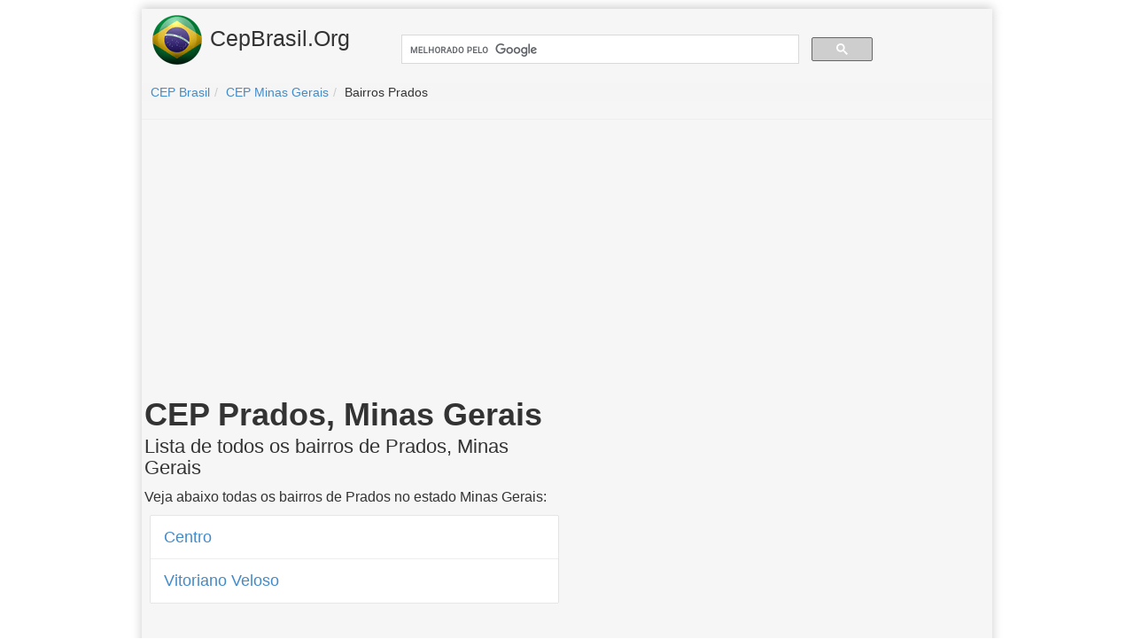

--- FILE ---
content_type: text/html; charset=UTF-8
request_url: https://cepbrasil.org/minas-gerais/prados/
body_size: 2122
content:
<!DOCTYPE html>
<html lang="pt-BR"><head><meta charset="UTF-8"><meta name="viewport" content="width=device-width, initial-scale=1"><meta name="dcterms.audience" content="Global"><meta http-equiv="X-UA-Compatible" content="IE=Edge"><title>&#12304; CEP de Prados &#12305;Bairros da cidade de Prados, Minas Gerais - CEPBrasil.org</title><meta name="description" content="Todos os CEPs da cidade de Prados. &#9989; Localize informa&ccedil;&otilde;es de CEP: Estados, Cidades, Bairros, Ruas."><link rel="stylesheet" type="text/css" href="//cdnjs.cloudflare.com/ajax/libs/twitter-bootstrap/3.0.0/css/bootstrap.min.css">
  <link rel="stylesheet" type="text/css" href="/style.css">
  <link rel="shortcut icon" href="/favicon.ico">
  <!--<link rel="canonical" href="https://cepbrasil.org" />
  <link rel="chrome-webstore-item" href="#">-->
  
<!-- ogs twitter e face--> 

<!-- Global site tag (gtag.js) - Google Analytics -->
<script async src="https://www.googletagmanager.com/gtag/js?id=UA-119240652-1"></script>
<script>
  window.dataLayer = window.dataLayer || [];
  function gtag(){dataLayer.push(arguments);}
  gtag('js', new Date());

  gtag('config', 'UA-119240652-1');
</script>

  
</head>
<body>
<div class="container">
  <div class="corpo">
    <div class="header"><a href="/" class="logo"><img src="/cep-brasil.png" alt="logo CEP Brasil"> CepBrasil.Org</a>
      
    <div class="search_form">
    <script>
      (function() {
        var cx = '015319603693638169556:qrxl9xutvg0';
        var gcse = document.createElement('script');
        gcse.type = 'text/javascript';
        gcse.async = true;
        gcse.src = 'https://cse.google.com/cse.js?cx=' + cx;
        var s = document.getElementsByTagName('script')[0];
        s.parentNode.insertBefore(gcse, s);
      })();
    </script>
    <gcse:search></gcse:search>      
    </div>
      
      <!--<form class="search_form" role="search" action="/busca/">
        <div class="search_box"><input class="input-lg" type="search" name="query" placeholder="CEP ou endereço" value=""></div>
        <div class="search_btn"><button class="btn btn-primary" type="submit"><i class="glyphicon glyphicon-search"></i> Buscar</button></div>
      </form>-->
    </div>

</head><body><div class="row breadcrumbs"><ol itemscope itemtype="http://schema.org/BreadcrumbList" class="breadcrumb"><li itemprop="itemListElement" itemscope itemtype="http://schema.org/ListItem" class="breadcrumb-item"><a itemprop="item" href="/"><span itemprop="name">CEP Brasil</span></a><meta itemprop="position" content="1"></li><li itemprop="itemListElement" itemscope itemtype="http://schema.org/ListItem" class="breadcrumb-item"><a itemprop="item" href="/minas-gerais"><span itemprop="name">CEP Minas Gerais</span></a><meta itemprop="position" content="2"></li><li itemprop="itemListElement" itemscope itemtype="http://schema.org/ListItem" class="breadcrumb-item"><span itemprop="item"><span itemprop="name">Bairros Prados</span></span><meta itemprop="position" content="3"></li></ol></div><hr>  <!--<div class="native3">
      <div class="row linha">
        <div class="col-md-4 coluna">
          <a href="#">
            <img src="milho.jpg">
            <h5>Este Milho "Super" Fortalece O Sistema Imunológico E Destrói O Herpes</h5>
          </a>
        </div>
        <div class="col-md-4 coluna">
          <a href="#">
            <img src="inteligencia.jpg">
            <h5>Anvisa Libera "Pílula Da Inteligência" No Brasil</h5>
          </a>
        </div>
        <div class="col-md-4 coluna">
          <a href="#">
            <img src="maca.jpg">
            <h5>Truque 100% Natural para a Cura da Impotência Sexual</h5>
          </a>
        </div>
      </div>
    </div>-->
<script async src="//pagead2.googlesyndication.com/pagead/js/adsbygoogle.js"></script>
<!-- cepbrasil-300 -->
<ins class="adsbygoogle"
     style="display:inline-block;width:336px;height:280px"
     data-ad-client="ca-pub-7200456220853487"
     data-ad-slot="9655339494"></ins>
<script>
(adsbygoogle = window.adsbygoogle || []).push({});
</script><div class="row linha"><div class="col-md-6 coluna"><h1>CEP Prados, Minas Gerais</h1><h2>Lista de todos os bairros de Prados, Minas Gerais</h2><p>Veja abaixo todas os bairros de Prados no estado Minas Gerais:</p><a class="box" href="centro"> <h4 class="title">Centro</h4> </a> <a class="box" href="vitoriano-veloso"> <h4 class="title">Vitoriano Veloso</h4> </a></div><div class="col-md-6 coluna">  <!--<div class="native3">
      <div class="row linha">
        <div class="col-md-12 coluna">
          <a href="#">
            <img src="milho.jpg">
            <h5>Este Milho "Super" Fortalece O Sistema Imunológico E Destrói O Herpes</h5>
          </a>
        </div>
      </div>
    </div>-->
<script async src="//pagead2.googlesyndication.com/pagead/js/adsbygoogle.js"></script>
<!-- cepbrasil-sidebar-link -->
<ins class="adsbygoogle"
     style="display:block"
     data-ad-client="ca-pub-7200456220853487"
     data-ad-slot="4627918687"
     data-ad-format="link"
     data-full-width-responsive="true"></ins>
<script>
(adsbygoogle = window.adsbygoogle || []).push({});
</script><h2>Mapa da cidade de Prados, Minas Gerais</h2><p>Veja o mapa da cidade de Prados no estado Minas Gerais abaixo:</p><p><iframe src="https://www.google.com/maps/embed/v1/place?key=AIzaSyCB9S0dGxQ3Wq5aHs_j0w-7DhyaGf4VoQ4&amp;q=Prados,Minas%20Gerais,Brasil" width="100%" height="300" frameborder="0" style="border:0" allowfullscreen></iframe></p>  <!--<div class="native3">
      <div class="row linha">
        <div class="col-md-4 coluna">
          <a href="#">
            <img src="milho.jpg">
            <h5>Este Milho "Super" Fortalece O Sistema Imunológico E Destrói O Herpes</h5>
          </a>
        </div>
      </div>
    </div>--></div></div>  <!--<div class="native3">
      <div class="row linha">
        <div class="col-md-4 coluna">
          <a href="#">
            <img src="milho.jpg">
            <h5>Este Milho "Super" Fortalece O Sistema Imunológico E Destrói O Herpes</h5>
          </a>
        </div>
        <div class="col-md-4 coluna">
          <a href="#">
            <img src="inteligencia.jpg">
            <h5>Anvisa Libera "Pílula Da Inteligência" No Brasil</h5>
          </a>
        </div>
        <div class="col-md-4 coluna">
          <a href="#">
            <img src="maca.jpg">
            <h5>Truque 100% Natural para a Cura da Impotência Sexual</h5>
          </a>
        </div>
      </div>
    </div>-->  <!--<div class="native3">
      <div class="row linha">
        <div class="col-md-4 coluna">
          <a href="#">
            <img src="milho.jpg">
            <h5>Este Milho "Super" Fortalece O Sistema Imunológico E Destrói O Herpes</h5>
          </a>
        </div>
        <div class="col-md-4 coluna">
          <a href="#">
            <img src="inteligencia.jpg">
            <h5>Anvisa Libera "Pílula Da Inteligência" No Brasil</h5>
          </a>
        </div>
        <div class="col-md-4 coluna">
          <a href="#">
            <img src="maca.jpg">
            <h5>Truque 100% Natural para a Cura da Impotência Sexual</h5>
          </a>
        </div>
      </div>
    </div>-->  <div class="footer">
    <div class="row">
      <div class="col-md-10">
        <span><a href="/">CEP Brasil</a></span>
        <span> - <a href="/contato.php">Contato</a></span>
        <span> - <a href="/sobre.php">Sobre</a></span>
        <span> - <a target="_blank" href="https://twitter.com/brasilcep">Twitter</a></span>
        <span> - <a href="/termos-uso.php">Termos de Uso</a></span>
        <span> - <a href="/privacidade.php">Política de Privacidade</a></span>
      </div>
    </div>
  </div>
</div><!--container--></body></html>


--- FILE ---
content_type: text/html; charset=utf-8
request_url: https://www.google.com/recaptcha/api2/aframe
body_size: 112
content:
<!DOCTYPE HTML><html><head><meta http-equiv="content-type" content="text/html; charset=UTF-8"></head><body><script nonce="Ds8YSMoYcqWe-vvr_DtU0w">/** Anti-fraud and anti-abuse applications only. See google.com/recaptcha */ try{var clients={'sodar':'https://pagead2.googlesyndication.com/pagead/sodar?'};window.addEventListener("message",function(a){try{if(a.source===window.parent){var b=JSON.parse(a.data);var c=clients[b['id']];if(c){var d=document.createElement('img');d.src=c+b['params']+'&rc='+(localStorage.getItem("rc::a")?sessionStorage.getItem("rc::b"):"");window.document.body.appendChild(d);sessionStorage.setItem("rc::e",parseInt(sessionStorage.getItem("rc::e")||0)+1);localStorage.setItem("rc::h",'1768835810220');}}}catch(b){}});window.parent.postMessage("_grecaptcha_ready", "*");}catch(b){}</script></body></html>